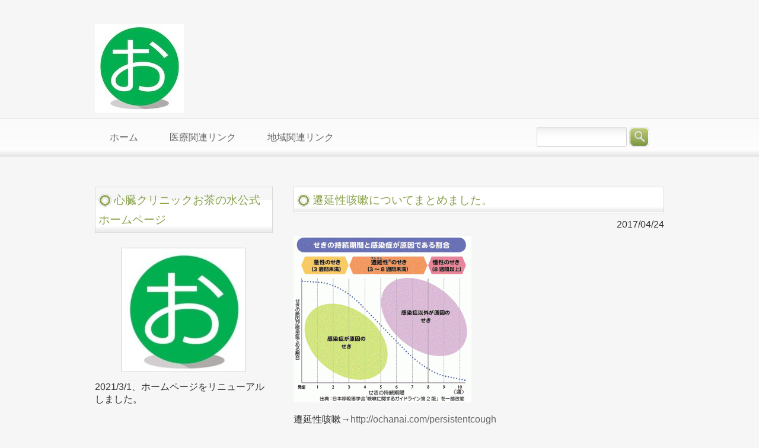

--- FILE ---
content_type: text/plain
request_url: https://www.google-analytics.com/j/collect?v=1&_v=j102&a=249311264&t=pageview&_s=1&dl=https%3A%2F%2Fochanomizunaika.com%2F3239&ul=en-us%40posix&dt=%E9%81%B7%E5%BB%B6%E6%80%A7%E5%92%B3%E5%97%BD%E3%81%AB%E3%81%A4%E3%81%84%E3%81%A6%E3%81%BE%E3%81%A8%E3%82%81%E3%81%BE%E3%81%97%E3%81%9F%E3%80%82%20%7C%20%E5%BF%83%E8%87%93%E3%82%AF%E3%83%AA%E3%83%8B%E3%83%83%E3%82%AF%E3%81%8A%E8%8C%B6%E3%81%AE%E6%B0%B4%E9%99%A2%E9%95%B7%E3%83%9A%E3%83%BC%E3%82%B8&sr=1280x720&vp=1280x720&_u=IGBAgEABAAAAACAAI~&jid=1611430322&gjid=1514695185&cid=730286560.1766871458&tid=UA-54481853-1&_gid=890959141.1766871458&_slc=1&z=1466326371
body_size: -452
content:
2,cG-1FTQ1EBDP3